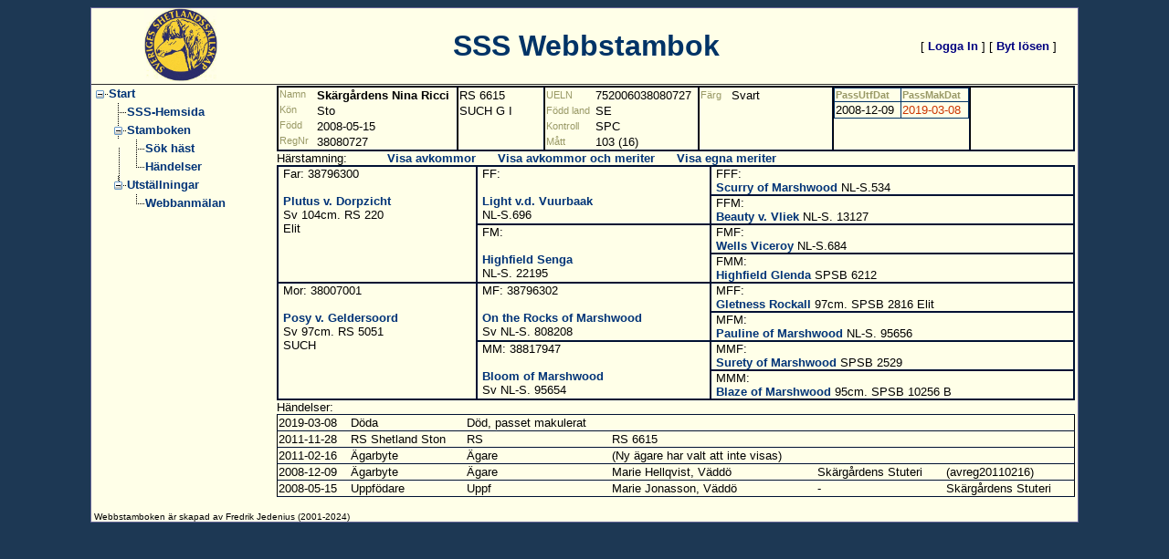

--- FILE ---
content_type: text/html; charset=utf-8
request_url: https://www.shetlandsponnyn.se/Stambok/Visa3Led.aspx?Nr1=114081
body_size: 12694
content:


<!DOCTYPE html PUBLIC "-//W3C//DTD XHTML 1.0 Transitional//EN" "http://www.w3.org/TR/xhtml1/DTD/xhtml1-transitional.dtd">

<html xmlns="http://www.w3.org/1999/xhtml">
<head><title>
	Webstamboken
</title><link href="Styles/SSS_Styles.css" rel="stylesheet" type="text/css" />
    <style type="text/css">
        .style3
        {
            width: 100%;
            border-style: solid;
            border-width: 1px;
            border-color: #001133;
            
        }
        .style4
        {
            width: 300px;
            border-style: solid;
            border-width: 1px;
            border-color: #001133;
            padding-left: 5px;
        }
        .style8
        {
            width: 250px;
            border-style: solid;
            border-width: 1px;
            border-color: #001133;
            padding-left: 5px;
        }
        .style12
        {
            width: 481px;
            height: 30px;
            border-style: solid;
            border-width: 1px;
            border-color: #001133;
            padding-left: 5px;
        }
        .styleNamn
        {
            width: 210px;
        }
        .styleUELN
        {
            width: 170px;
        }
        .styleFarg
        {
            width: 160px;
        }
        .stylePass
        {
            width: 150px;
        }
        .styleChip
        {
            width: 130px;
        }
        .styleExt
        {
            width: 100px;
        }
        </style>
<style type="text/css">
	.ctl00_TreeView1_0 { color:#333399;font-size:Large;font-weight:bold;text-decoration:none; }
	.ctl00_TreeView1_1 { font-size:Large; }
	.ctl00_TreeView1_2 {  }
	.ctl00_TreeView1_3 { font-size:Large; }
	.ctl00_TreeView1_4 {  }
	.ctl00_TreeView1_5 { font-size:Large; }
	.ctl00_TreeView1_6 {  }
	.ctl00_TreeView1_7 { color:#000099;font-size:X-Large;font-weight:bold; }
	.ctl00_TreeView1_8 { color:#000099;background-color:#FFFF99;font-size:X-Large;font-weight:bold; }

</style></head>
<body>
    <form name="aspnetForm" method="post" action="./Visa3Led.aspx?Nr1=114081" id="aspnetForm">
<div>
<input type="hidden" name="__EVENTTARGET" id="__EVENTTARGET" value="" />
<input type="hidden" name="__EVENTARGUMENT" id="__EVENTARGUMENT" value="" />
<input type="hidden" name="__VIEWSTATE" id="__VIEWSTATE" value="OM4wd2uwiLpS+MRQT6LhwfuBfAlOKVMbYNUuCO6hK30J2AlUunA1r8/Uagh9KpMq/YmeARVkt7trLvoa+E1RqyRUWx0FyBM2wlzTRq3oXNPszI3f/kBHDV3t8Mba8xLDIaSKwYSUNexwRmoD2uUFvCmlZHVG25GPP79nFrJKueZlYXbWFEJfC9z0rk+/W/Ndk06VjzqzaPlIZv4S1wC9jvS8+NPr95JZu0bWSARdFKias4NfSG5umYVYsKpIzfN2+vKheMiW52PC+hSSpSEPnoOBPzwKB2yJGsFhn8Aew77g56lq6pRg5A4ppvne506Bzbv1Vm5TRvxM60Qtgp6VHV4MhzZ9AuB4GNNIQRJWF/cYQtYiIKpoEgCQe4/5oJ3kudZrLkLgW76u00Zd+HiPJFWfkPom/BClVAlYFazV1SzFh3WMkhlCtPBbmuygGngNyVDDAVkm8gqr6Fzk8sUTdF99b2Yigr0GlQ+Jsgn6/K1xuhPn7Gfxtlz/PF5bTxVQmf/KHCU6r/UzZSkdW/h0PJXE9qD9NMNk6rggWXfgK2HpL8U1vKrrYpO5KEfYhuQ2bddIVHpTsOVWVDARH/OGLREBBO9bVzh7LzS5CPLx6A+ZMvTjQTQfsbNOC09GEaRg/1lOAsZgZV6rMsnsSyjttwkPac4uXwvscjeKi7Dk5enWmSXfIValPigijDmjHws5IH5pj6SvxQzt94TAqble2r86Stv95SWIcqRg8cCVOwY7GnEPbw7F9seoSoJz1rI58I/9e+Gn1G9+fld5ImmhbDnbq2xRr9wG03eWJKQdi9EM/KcJ4cugPwG3M2F6G48Jhox7QiwjVqT7zzxAwaFmp2Agx/q//ilA5M6oCLTqzMaS1euchizjkaWrxrIVKmbupKGy/ghDoj3ckmz2Z3yKIPOElRDQU2h/KufZvkklsJcRulJ9/f32/EHlpEs5wcgGTW0uchu4Ideg5RJDAn1P7O4XPAMvQSHp4u/bfaR4KOybdpqKEz8PlJJX0GVeITtNZdSGu3vF/ifK8+wwTHJDa9qa2qU44SHvWaA7nPDdmdr59FSSxZhXfevm1M09HZnJNkEv2imTBtLXBlD1ThxlVwG1yuIYucuU3XOnxLt45mWPBIGrRLxyap+C12neIHh24HbqznvT8l/oAUldS7SMTKgLnI+T3JcL1mPARB6vv+ktnhG5deP+xTWR8yr1kY2FcvVTUqojG93nZvXK4eF9Mxg7oqk10UtdBWgUNoX/weg+zqQ+s9/c+srjEjBQjdiPQ69Cxp0eAaw/Wy67N3snT1KyVzFDJ+v+RVQ8WPDgLsms9y8UcB+GTQZl9AzF6be+25q0ExeR6gRsYfNCDca9z6qjxcUtPG0ojCna12oIQ8b5L57DXVYF5TC0nXquuArn05ilP9J+51zizUCuDAYKjLBjNYPahibygXsbzfw/p91xa7xmMTVCHn09244k8Lg1LKDXaaayx4Lnl4OcAvevkrXRMuFw5y+wT3v77Mw5ug7jqm3D8r4sOnbvIWCM4TP4DU2zl9wfDlEQDeQXHZj4KDd2y+4pQ4MMJywW0DVCt0SN8EcrToTuKKo7piHoyZOjDtzaGIgVWRgAMLtbTJ9aflRUqKHTQ50iH5d/GESb38hfcex4k3JOhK6wcYr3kuBIZwHlyTdUMSMqDirq4C0WbkOvHl2NQt5WberyWE/0ga4yhf/TN0dZZLAHtPEPwd6OPuphcQT6UNNVNO1C1MNKd+VF4ERiFhWuyLFu7ikY+tkNJ4rQQ+98bCdxaYwYkM5zWhJJjqlEtHYfINSe4reUPDTfoyQgIOJT6XvAA0bu4MAcD4s48aRvyfy5KIDQlgDi+OpwOv7kSLCXEF+D7e86dRWLz/pF1RaNkU+SKcN8qwY1frFKyVAk0mkrNMxPR/1SeYkJs0d/cW3BYaxTdFBqxP2p0A5gArxCiKfgOocRA1skj6S8m4d9ufqgUJ+eDDUfrOJx0dw/CroYpApEcjy82kQNRWzPtLsw8SFTcPTnRwX2nhGXZIvOwm3jakB1M+aKsdr8aERAHiKFTUppsJIBePB7Egc7Z/ZkUnlRlZUfMUj4IkBCrZ6D3R98BZqLhtvv7Qvs+bIf4Zg9XsUM4qmbY6bkDy/52MKSJvEPf3d+zlRRUv1+4/QHaEHg17Q0cHgKpsu33MbK8y1nMW7XiDsyDFQLoNLXDAkUHaTpD1i4gD7j/3V4uAJaM1Jz5hkWiiG6cjG60qEHMtvAKNlPkJBugce2O0/YSqANxcp2qBweXDlKFVSwAvnlThoh66sn+xS/S6b5QhMRLGjqp6j0hCXOvGNFSWX2JHNA4N4pWL/H1xwhOwhPr0T4Gj+rikS6xrbdf87/xLCwBs4QicyqS8T9jDWUQkrqRxA4MDFhyOzNjF84xrJDCcLcaYXobCN95IwALRqMqebr1g7OnbI3fm8v1ZxM9KH43BfEMWOafVA096JAkpJfmQ57KZcCzEOW+2SDuXNJltc/n5cmZLeplEjtLllNmV2zJmniz/qroEtpN1pj+oF4gkACMwjfQzGoB9eEKQioQedLtjDXUEYNuZK44SZg40taG123wsiSlFleqSPML0lIvbcvzKIh6dRkTnfGH6qxGO8VMnHmivP2zWdNGTNnolj+A0CbZup7nI9olKLEh/vcbEeyCgjNSOXNFOsSpq4ppo05WHfQ7tk1dcocRA0vRkp124Gz7dkO1wM5UqaTDrT0lpVVy//VFX/[base64]/Pe2dxkdMYEcvU+EoHdy2X3+XEIqAmEX0xM5BIKBKMyHmDwZLnrTqm0BCAoWY9nnZn/H3+NTJNuLmUVqoF470ju1tRHDyqMYkmLzz56gPswd62awqEMf7wR+4qQH3dwuyb3vzTZRBbSUB6vEj1ugXVC/9fHalbcr2/IMwwZfEdtfE3aeIXKMeqtNKzR/MXOmEA5nD1mecRJfkU/n55s5b8Gi+4G3u9JTNe5+QARVk4Std6JRH1EhVfccUBDxx/O06YMo6UyG3SZK2tJG3NRUeQG258lY4CG6AsvV9pHocVGc9DHdwqsoPLCWG50NPZhwqPgQg5UOItF95DdUDj7Wt5Rkuzg3Vu8F+OLU5y82/oGkru4LoGFTLpoDkROeAMpON96xXC+O45JkMTO9FkrhBHodYF5XZuHvwlhpaV+KL7zBWFfcNGhqDzTCB76aE/SMvjRcXZicw6iiXDhtwQgPF9w6QYovSse1tQM+4bLNDbqbKH/LMorWYD3D2RhvBEd0aTKn9sH9TkusG8Ukd600IzTlJwnlh6taX95Ohla2dimGAb2bPR9jg0EKeLzNUJ+RpCdjMiPIkjzABivCkjQWQvS7Why9oNtuOhUrSxo73e2HrBwEjR3GUHUIPL0tKWaNFmdq9zS787p8BSzCPMUJ78MpArCZyxY/cxKTmEnXaLC2gHl6e0u3odjOgXmpa7c1t1QT2DHmoKPgct/Ops4Me1FOLl+4kZ3WPrsF/2YnK4WQMwg8ora14F1q0SO5rP2SzYn6UmwcG8JgJWICDw7pKqXEbcJtg/hF4NqHn2gJGuo3LXAXgbguxG323TPn9+VceEZT+9YGaFL9FNcgCZdA7uAkkkvvF7hK52AcIaRplxhLka8V0NtBWC6cPAmK2yELbziHQXtfHjtJkOxuhM0LDFgGz42xNwId+ko0TQfQNpMwQABuV52q5bjWbp/FhJrX2JLy2vohpjNIVMvyiWsYlw1gR9DeYzaA5VJ1YPn4sfiuFHyusfwrqSeyVDf63LADZgRX+wuDgXzKo7PMMk5rjupEFHHbnAvZPoz2KDFO9wKstizcjia9nXC7GlGKHnOokLncqbN10WG1+fmxyVCykoyihFqMRTmxZJHelRuINUbhgPoaMsyqVwJb/F7PB16+Z9JXjNHgZAkqL1y1aivLvlyBfEiU8/WxUXyoCCCmB6/0J6Kyc8rTYeVBppo7Uv+zSMzEAPbGMG0O/ONlAssbmBP186geKmO07DMUW9I6aXf3P9j/sIrzTGW8oLLH+ToVKy76FQhz07Ojn9maY6O/ORVOgLOixJ0a3ZMdeoS4S2OXbJYm+dP0XABRbDHluASFKVZRxKOHR9nZaTbFNeDshATebB6spL6UIgvjwROOCu938DL2dTAaP3mlN9R/5wxBz/01pvdMkdrU2xDXm4BCTt1NWj+HdjtPpIwUg0MEWTb7eVXlTusqhNzgpt/[base64]/jaC0TZDYN6Ywz5Gy/C9gLbKBUYkplOztjnRMCoClQZQZe5m9OSRPAiXpKYWrKwM3L7lRrjwHhyXhaSOXfoXBrP/ylbGpAr8ZpD0v3T3G5rWjhgxK3xvbzZ/XqKQSFChUyPSNLjDKD7ol4mX31FP+sAU2tqBbJVGE9twmmUQY2z+pJz7aci2iWUvSTx5QgRQxVQzzMh6/NPd6oFx8xtWLDHc7OyY+wUGf063j/Ovs6rTSEHXj8pLf0F/NPM3LFxsNuWempugTUHg1fdXnPI+6McEJCC30uuWn/YwZS/Nsh7K2u1QYr9vq9kQ5Hk8OVMXoiS3jnkdYAuqVSr7vxhnUP0r3jwZNB6U4Wwsy+JXZ/im73I78jEdaSS1rTBDAHL1pjN/Ri6L+ukIPunZmlvXZhz2ZAowlsE/gneM5Y+hPsn7hg5wBIlJ0nyKofoRNes7QyFVvs11Voh7CnA0XYONkKRJp7/vLQRvRpWctbdKS3RFfT75NBO6QXd4gkbXx5OOrFCr4aK3O8pZk4dkOlaI=" />
</div>

<script type="text/javascript">
//<![CDATA[
var theForm = document.forms['aspnetForm'];
if (!theForm) {
    theForm = document.aspnetForm;
}
function __doPostBack(eventTarget, eventArgument) {
    if (!theForm.onsubmit || (theForm.onsubmit() != false)) {
        theForm.__EVENTTARGET.value = eventTarget;
        theForm.__EVENTARGUMENT.value = eventArgument;
        theForm.submit();
    }
}
//]]>
</script>


<script src="/WebResource.axd?d=Vfhi293-LsLbG4qzkE6MITnBWKEpVmfBtqghlTnlBrGWeprfk_krCiDtlgVZp8FbD-XxJsOPH2bLOw_BiWnIjgI1lxuihrUguXC-2hBa3jc1&amp;t=638901598200000000" type="text/javascript"></script>

<div>

	<input type="hidden" name="__VIEWSTATEGENERATOR" id="__VIEWSTATEGENERATOR" value="03C9EDD4" />
	<input type="hidden" name="__VIEWSTATEENCRYPTED" id="__VIEWSTATEENCRYPTED" value="" />
	<input type="hidden" name="__PREVIOUSPAGE" id="__PREVIOUSPAGE" value="tmkfhMG6XNJDdcAQryBv7HivlqX_XxtGnAXyG0BEthlllsLFRYYyuTgIQRNT8UFUaxBqqNHGpQdi6r5E8lTulLnhU8iL5Qg8oz_-LhF6Hxo1" />
	<input type="hidden" name="__EVENTVALIDATION" id="__EVENTVALIDATION" value="6syCv17nEdJSXr3rtKmP4yyTUw/rF8sRi9MTKCjsGE6IyC/PcOCccoixnbyh2cHZpUUQJAvxkTvTcCpoZAXrV9B70dEaHOUqWSZcw/9Vs+21w+pdzZZAdljT70ipCja2T3Xrq95q8XR3Mdlzc9tCZbH20jpDskWj1zwbeA+vtttsy6BDFAEdDd/trAVMSC46LUDrh/KHm/ly/4iSaAuJ+OT00pvEeRMtxd5enK771+yTV6JIAokH2JY4Anvc5h1RUkqQdVSlpdJUAj/F2SkeVTd3AmLf9v3UjITEDfOnd2OkDX4ztqrDR/xlYaZYYiNodtUSvFqw+NhnoMRWwiIc4vQ3duPF/W3jeWiS9p9rzNubSjiKbRAAqTOKMt71KhlVfePs+P/ofMLRI8fgQJZ7sle9JovVhVwBx/+4EoamGZfAm0/S844Upg7xoodMdlTSfbC/tg2hZ9ITOHUMa4pQbbCNYmQwsUhCHij0CxiIx4T8dGtdE9d8oUtIK0dyXogdLEL6bgvtvGy2YmEFjyuaesrzMm7/2jMHZTrzG1fJFIMRXb5gofObGHRDsp3+nQE+" />
</div>

            <table align="center" cellpadding="0" cellspacing="0" class="style1" >
                <tr>
                    <td>
                        &nbsp;</td>
                    <td bgcolor="#FFFFE8" width="1080" 
                        style="border: thin solid #666699; text-align: center">
                        <table cellpadding="0" cellspacing="0" class="style2">
                            <tr>
                                <td bgcolor="#FFFFE8" class="auto-style3" 
                                    style="border-bottom-style: groove; border-bottom-color: #808080; border-bottom-width: thin">
                                    <img src="Styles/SSS_Gul_Bakgrund.jpg" id="ctl00_Img1" class="styleImg" />&nbsp;</td>
                                <td bgcolor="#FFFFE8" class="styleHead" 
                                    style="border-bottom-style: groove; border-bottom-color: #808080; border-bottom-width: thin">
                                    <span class="style6"><strong>SSS Webbstambok</strong></span><br />
                                </td>
                                <td bgcolor="#FFFFE8" class="styleLoggin" 
                                    style="border-bottom-style: groove; border-bottom-color: #808080; border-bottom-width: thin">
                                                <div class="loginDisplay">
                
                        [ <a href="../Account/Login.aspx" id="ctl00_HeadLoginView_HeadLoginStatus" style="color: #000080">Logga In</a> ]  
                        [ <a href="../Account/ChangePassword.aspx" id="ctl00_HeadLoginView_A1" style="color: #000080">Byt lösen</a> ]
                            
                    
            </div>
                                </td>
                            </tr>
                            <tr>
                                <td valign="top">
                                    <a href="#ctl00_TreeView1_SkipLink"><img alt="Skip Navigation Links." src="/WebResource.axd?d=cLD58ab86Vjy0an3K7m-tYbMiIVG_tZRxUQJtZgWEslTV8n_P4aY-Py2Na3J7SiQLVkDNW0Ut5REkiJnZjgmKgPuPk40WDTpzeKo1hReIEY1&amp;t=638901598200000000" width="0" height="0" style="border-width:0px;" /></a><div id="ctl00_TreeView1" style="color:#333399;border-style:None;font-size:Large;font-weight:bold;width:200px;">
	<table cellpadding="0" cellspacing="0" style="border-width:0;">
		<tr>
			<td><a href="javascript:__doPostBack(&#39;ctl00$TreeView1&#39;,&#39;tStart&#39;)"><img src="/WebResource.axd?d=O0rmQcSZ9oldK96CLcPXuS_F22fixdOthr_cbOaFr4pq3WXM_-tEqTe6ORMn8aJKeGF7C1HUyxpdjJmTiWkN3v1hBiLKkbsO0fvcpNUgOo0XfIrxkJtlsp9ykLLJweYm0&amp;t=638901598200000000" alt="Collapse Start" style="border-width:0;" /></a></td><td class="ctl00_TreeView1_2 ctl00_TreeView1_4" style="white-space:nowrap;"><a class="ctl00_TreeView1_0 ctl00_TreeView1_1 ctl00_TreeView1_3" href="/Default.aspx" id="ctl00_TreeView1t0">Start</a></td>
		</tr>
	</table><table cellpadding="0" cellspacing="0" style="border-width:0;">
		<tr>
			<td><div style="width:20px;height:1px"></div></td><td><img src="/WebResource.axd?d=TcCk2PFga1LbsuzoprPP9bvhKpHl3sAhgtno0gn7222wEA3xJs-VAhtOPBjox-pdaaLwwdOx7E4p_j49cZJKp9-RCl0Ncdow2AVs51trhslpIkK-TkFbmcJeNrmojIod0&amp;t=638901598200000000" alt="" /></td><td class="ctl00_TreeView1_2" style="white-space:nowrap;"><a class="ctl00_TreeView1_0 ctl00_TreeView1_1" href="/TillHemsidan.aspx" id="ctl00_TreeView1t1">SSS-Hemsida</a></td>
		</tr>
	</table><table cellpadding="0" cellspacing="0" style="border-width:0;">
		<tr>
			<td><div style="width:20px;height:1px"></div></td><td><a href="javascript:__doPostBack(&#39;ctl00$TreeView1&#39;,&#39;tStart\\Stamboken&#39;)"><img src="/WebResource.axd?d=aIzZnPInSt21z1-3Dy7ZKRH6E0r8PgnU8e1O5cUf4SitHLNgjCDa6QM7E-TY8z1PsHu2iz_r4SAYfyLYI5poxrPcI99Qf8vTFWfbfIjR6DGoDZhIYiE8uECkTEGNVNQg0&amp;t=638901598200000000" alt="Collapse Stamboken" style="border-width:0;" /></a></td><td class="ctl00_TreeView1_2 ctl00_TreeView1_6" style="white-space:nowrap;"><a class="ctl00_TreeView1_0 ctl00_TreeView1_1 ctl00_TreeView1_5" href="/Stambok/Default.aspx" id="ctl00_TreeView1t2">Stamboken</a></td>
		</tr>
	</table><table cellpadding="0" cellspacing="0" style="border-width:0;">
		<tr>
			<td><div style="width:20px;height:1px"></div></td><td><div style="width:20px;height:1px"><img src="/WebResource.axd?d=BuX_vU-qT1NCr5kCvHvPDifT5O7Eb9F_z1kHVWDdr8ysExWrO258SSn9jJT9mM83VyvLk0VdIOnNLamuxDMQ1SPAp0VjCplg4aCK89cT3B6SCWpctdl66eL7fkgKSrO70&amp;t=638901598200000000" alt="" /></div></td><td><img src="/WebResource.axd?d=TcCk2PFga1LbsuzoprPP9bvhKpHl3sAhgtno0gn7222wEA3xJs-VAhtOPBjox-pdaaLwwdOx7E4p_j49cZJKp9-RCl0Ncdow2AVs51trhslpIkK-TkFbmcJeNrmojIod0&amp;t=638901598200000000" alt="" /></td><td class="ctl00_TreeView1_2" style="white-space:nowrap;"><a class="ctl00_TreeView1_0 ctl00_TreeView1_1" href="/Stambok/SokHastGridW.aspx" id="ctl00_TreeView1t3">Sök häst</a></td>
		</tr>
	</table><table cellpadding="0" cellspacing="0" style="border-width:0;">
		<tr>
			<td><div style="width:20px;height:1px"></div></td><td><div style="width:20px;height:1px"><img src="/WebResource.axd?d=BuX_vU-qT1NCr5kCvHvPDifT5O7Eb9F_z1kHVWDdr8ysExWrO258SSn9jJT9mM83VyvLk0VdIOnNLamuxDMQ1SPAp0VjCplg4aCK89cT3B6SCWpctdl66eL7fkgKSrO70&amp;t=638901598200000000" alt="" /></div></td><td><img src="/WebResource.axd?d=8pKJO7nZo92VseNnbIVinhGV9jzcw-6qQSvHccK6x98Q3NsT2h7YkY5AeMwZTFLhqpjz1myYlYRdlbm6TEIlizlZqh9ykSu_6WJnN7HGivdRVTRklmhX-R3vu4815b5B0&amp;t=638901598200000000" alt="" /></td><td class="ctl00_TreeView1_2" style="white-space:nowrap;"><a class="ctl00_TreeView1_0 ctl00_TreeView1_1" href="/Stambok/HandelserUrval.aspx" id="ctl00_TreeView1t4">Händelser</a></td>
		</tr>
	</table><table cellpadding="0" cellspacing="0" style="border-width:0;">
		<tr>
			<td><div style="width:20px;height:1px"></div></td><td><a href="javascript:__doPostBack(&#39;ctl00$TreeView1&#39;,&#39;tStart\\Utställningar&#39;)"><img src="/WebResource.axd?d=dVdn-7iV4BXIrT7THRwl3JJZAO1m36ndukWtnMUGiss1CWkKLQd9o5HZIXPrOuO3cVU33V-A28LpuvL-4A-gOz5Lc6WJH65op14qPOE6pKt06gRa9UXLI5MlGbm6UVqp0&amp;t=638901598200000000" alt="Collapse Utställningar" style="border-width:0;" /></a></td><td class="ctl00_TreeView1_2 ctl00_TreeView1_6" style="white-space:nowrap;"><a class="ctl00_TreeView1_0 ctl00_TreeView1_1 ctl00_TreeView1_5" href="/Stambok/UtstUrval.aspx" id="ctl00_TreeView1t5">Utställningar</a></td>
		</tr>
	</table><table cellpadding="0" cellspacing="0" style="border-width:0;">
		<tr>
			<td><div style="width:20px;height:1px"></div></td><td><div style="width:20px;height:1px"></div></td><td><img src="/WebResource.axd?d=8pKJO7nZo92VseNnbIVinhGV9jzcw-6qQSvHccK6x98Q3NsT2h7YkY5AeMwZTFLhqpjz1myYlYRdlbm6TEIlizlZqh9ykSu_6WJnN7HGivdRVTRklmhX-R3vu4815b5B0&amp;t=638901598200000000" alt="" /></td><td class="ctl00_TreeView1_2" style="white-space:nowrap;"><a class="ctl00_TreeView1_0 ctl00_TreeView1_1" href="/Stambok/UtstWebbAnm/UtstAnm1.aspx" id="ctl00_TreeView1t6">Webbanmälan</a></td>
		</tr>
	</table>
</div><a id="ctl00_TreeView1_SkipLink"></a>
                                </td>
                                <td class="mainCont" colspan="2" valign="top">
                                       
                                    

    <table class="style3" style="vertical-align: top" cellpadding="0" 
        cellspacing="0" border="thin">
        <tr>
            <td class="styleNamn" valign="top" colspan="0" rowspan="0">
                
    <div>
	<table cellspacing="0" border="0" id="ctl00_MainContent_DetailsView1" style="border-color:#003366;width:100%;border-collapse:collapse;">
		<tr valign="top">
			<td style="color:#999966;font-size:Smaller;width:39px;">Namn</td><td style="font-weight:bold;">Sk&#228;rg&#229;rdens Nina Ricci</td>
		</tr><tr valign="top">
			<td style="color:#999966;font-size:Smaller;">K&#246;n</td><td>Sto</td>
		</tr><tr valign="top">
			<td style="color:#999966;font-size:Smaller;">F&#246;dd</td><td>2008-05-15</td>
		</tr><tr valign="top">
			<td style="color:#999966;font-size:Smaller;">RegNr</td><td>38080727</td>
		</tr>
	</table>
</div>

    
            </td>
            <td class="styleExt" valign="top" rowspan="0">
                <div>
	<table cellspacing="0" border="0" id="ctl00_MainContent_GridViewExt" style="border-color:#003366;width:100%;border-collapse:collapse;">
		<tr>
			<td>RS  6615 </td>
		</tr>
	</table>
</div>
                
                <div>
	<table cellspacing="0" border="0" id="ctl00_MainContent_GridView4" style="border-color:#003366;height:16px;width:100%;border-collapse:collapse;">
		<tr>
			<td>SUCH</td><td></td><td style="width:95%;">G I</td>
		</tr>
	</table>
</div>
            </td>
            <td class="styleUELN" valign="top" colspan="0" rowspan="0">
                <div>
	<table cellspacing="0" border="0" id="ctl00_MainContent_DetailsView2" style="border-color:#003366;width:100%;border-collapse:collapse;">
		<tr align="left">
			<td style="color:#999966;font-size:Smaller;width:52px;">UELN</td><td>752006038080727</td>
		</tr><tr align="left">
			<td style="color:#999966;font-size:Smaller;">F&#246;dd land</td><td>SE</td>
		</tr><tr align="left">
			<td style="color:#999966;font-size:Smaller;">Kontroll</td><td>SPC</td>
		</tr><tr align="left">
			<td style="color:#999966;font-size:Smaller;">M&#229;tt</td><td align="left">103  (16)</td>
		</tr>
	</table>
</div>
            </td>
            <td class="styleFarg" valign="top" colspan="0" rowspan="0">
                
                <div>
	<table cellspacing="0" border="0" id="ctl00_MainContent_DetailsView3" style="border-color:#003366;width:100%;border-collapse:collapse;">
		<tr>
			<td style="color:#999966;font-size:Smaller;width:32px;">F&#228;rg</td><td>Svart</td>
		</tr><tr>
			<td style="color:#999966;font-size:Smaller;">&nbsp;</td><td>&nbsp;</td>
		</tr><tr>
			<td style="color:#999966;font-size:Smaller;">&nbsp;</td><td>&nbsp;</td>
		</tr>
	</table>
</div>
                
            </td>
            <td class="stylePass" valign="top" colspan="0" rowspan="0">
                <div>
	<table cellspacing="0" rules="all" border="1" id="ctl00_MainContent_GridView2" style="border-color:#003366;height:16px;width:100%;border-collapse:collapse;">
		<tr>
			<th scope="col" style="color:#999966;font-size:Smaller;">PassUtfDat</th><th scope="col" style="color:#999966;font-size:Smaller;">PassMakDat</th>
		</tr><tr>
			<td>2008-12-09</td><td style="color:#CC3300;">2019-03-08</td>
		</tr>
	</table>
</div>
                
            </td>
            <td valign="top" colspan="0" rowspan="0" class="styleChip">
                <div>

</div>
                
            </td>
        </tr>
    </table>
    
    <span id="ctl00_MainContent_Label2">Härstamning:</span>
    &nbsp;&nbsp;
    &nbsp;&nbsp;&nbsp;&nbsp;&nbsp;&nbsp; <a id="ctl00_MainContent_LinkAvkommor" href="javascript:__doPostBack(&#39;ctl00$MainContent$LinkAvkommor&#39;,&#39;&#39;)" style="font-weight:bold;">Visa avkommor</a>
            &nbsp;&nbsp; &nbsp;
    <a id="ctl00_MainContent_LinkAvkommorsMer" href="javascript:__doPostBack(&#39;ctl00$MainContent$LinkAvkommorsMer&#39;,&#39;&#39;)" style="font-weight:bold;">Visa avkommor och meriter</a>
&nbsp;&nbsp; &nbsp; <a id="ctl00_MainContent_LinkMeriter" href="javascript:__doPostBack(&#39;ctl00$MainContent$LinkMeriter&#39;,&#39;&#39;)" style="font-weight:bold;">Visa egna meriter</a>
&nbsp;&nbsp;&nbsp; &nbsp;
                
            &nbsp;<a id="ctl00_MainContent_LinkMember" href="javascript:WebForm_DoPostBackWithOptions(new WebForm_PostBackOptions(&quot;ctl00$MainContent$LinkMember&quot;, &quot;&quot;, false, &quot;&quot;, &quot;MemberLink.aspx&quot;, false, true))" style="font-weight:bold;"></a>
    &nbsp;&nbsp;<table class="style3" cellpadding="0" cellspacing="0">
        <tr>
            <td class="style8" rowspan="4"
                colspan="0" align="left" valign="top">
                Far: 38796300
                <br />
                
                <br />
                <a id="ctl00_MainContent_LB_NamnFar" class="bold" href="javascript:__doPostBack(&#39;ctl00$MainContent$LB_NamnFar&#39;,&#39;&#39;)">Plutus v. Dorpzicht</a>
                <br />
                Sv 
                104cm.
                
                RS 220
                <br />
                
                Elit
                <br />
                
            </td>
            <td class="style4" rowspan="2"
                colspan="0" align="left" valign="top">
                FF: 
                <br />
                
                <br />
                <a id="ctl00_MainContent_LB_NamnFF" class="bold" href="javascript:__doPostBack(&#39;ctl00$MainContent$LB_NamnFF&#39;,&#39;&#39;)">Light v.d. Vuurbaak</a>
                <br />
                 
                
                
                NL-S.696

                
                
                
            </td>
            <td class="style12" rowspan="1"
                colspan="0" align="left" valign="top">
                FFF: 
                <br />
                
                <a id="ctl00_MainContent_LB_NamnFFF" class="bold" href="javascript:__doPostBack(&#39;ctl00$MainContent$LB_NamnFFF&#39;,&#39;&#39;)">Scurry of Marshwood</a>

                 
                
                
                NL-S.534
                
                
                
        </tr>
        <tr>
            <td class="style12" rowspan="1"
                colspan="0" align="left" valign="top">
                FFM: 
                <br />
                
                <a id="ctl00_MainContent_LB_NamnFFM" class="bold" href="javascript:__doPostBack(&#39;ctl00$MainContent$LB_NamnFFM&#39;,&#39;&#39;)">Beauty v. Vliek</a>

                 
                
                
                NL-S.  13127
                
                
                
        </tr>

        <tr>
            <td class="style4" rowspan="2"
                colspan="0" align="left" valign="top">
                FM: 
                <br />
                
                <br />
                <a id="ctl00_MainContent_LB_NamnFM" class="bold" href="javascript:__doPostBack(&#39;ctl00$MainContent$LB_NamnFM&#39;,&#39;&#39;)">Highfield Senga</a>
                <br />
                 
                
                
                NL-S.  22195

                
                
                
            </td>
            <td class="style12" rowspan="1"
                colspan="0" align="left" valign="top">
                FMF: 
                <br />
                
                <a id="ctl00_MainContent_LB_NamnFMF" class="bold" href="javascript:__doPostBack(&#39;ctl00$MainContent$LB_NamnFMF&#39;,&#39;&#39;)">Wells Viceroy</a>

                 
                
                
                NL-S.684
                
                
                
        </tr>

        <tr>
            <td class="style12" rowspan="1"
                colspan="0" align="left" valign="top">
                FMM: 
                <br />
                
                <a id="ctl00_MainContent_LB_NamnFMM" class="bold" href="javascript:__doPostBack(&#39;ctl00$MainContent$LB_NamnFMM&#39;,&#39;&#39;)">Highfield Glenda</a>

                 
                
                
                SPSB  6212
                
                
                
        </tr>

        <tr>
            <td class="style8" rowspan="4"
                colspan="0" align="left" valign="top">
                Mor: 38007001
                <br />
                
                <br />
                <a id="ctl00_MainContent_LB_NamnMor" class="bold" href="javascript:__doPostBack(&#39;ctl00$MainContent$LB_NamnMor&#39;,&#39;&#39;)">Posy v. Geldersoord</a>
                <br />
                Sv 
                97cm.
                
                RS  5051 
                <br />
                SUCH
                
                <br />
                
                </td>
            <td class="style4" rowspan="2"
                colspan="0" align="left" valign="top">
                MF: 38796302
                <br />
                
                <br />
                <a id="ctl00_MainContent_LB_NamnMF" class="bold" href="javascript:__doPostBack(&#39;ctl00$MainContent$LB_NamnMF&#39;,&#39;&#39;)">On the Rocks of Marshwood</a>
                <br />
                Sv 
                
                
                NL-S. 808208 

                
                
                
            </td>
            <td class="style12" rowspan="1"
                colspan="0" align="left" valign="top">
                MFF: 
                <br />
                
                <a id="ctl00_MainContent_LB_NamnMFF" class="bold" href="javascript:__doPostBack(&#39;ctl00$MainContent$LB_NamnMFF&#39;,&#39;&#39;)">Gletness Rockall</a>

                
                97cm.
                
                SPSB 2816
                
                Elit
                
        </tr>

        <tr>
            <td class="style12" rowspan="1"
                colspan="0" align="left" valign="top">
                MFM: 
                <br />
                
                <a id="ctl00_MainContent_LB_NamnMFM" class="bold" href="javascript:__doPostBack(&#39;ctl00$MainContent$LB_NamnMFM&#39;,&#39;&#39;)">Pauline of Marshwood</a>

                
                
                
                NL-S.  95656
                
                
                
        </tr>

        <tr>
            <td class="style4" rowspan="2"
                colspan="0" align="left" valign="top">
                MM: 38817947
                <br />
                
                <br />
                <a id="ctl00_MainContent_LB_NamnMM" class="bold" href="javascript:__doPostBack(&#39;ctl00$MainContent$LB_NamnMM&#39;,&#39;&#39;)">Bloom of Marshwood</a>
                <br />
                Sv 
                
                
                NL-S.  95654 

                
                
                
            </td>
            <td class="style12" rowspan="1"
                colspan="0" align="left" valign="top">
                MMF: 
                <br />
                
                <a id="ctl00_MainContent_LB_NamnMMF" class="bold" href="javascript:__doPostBack(&#39;ctl00$MainContent$LB_NamnMMF&#39;,&#39;&#39;)">Surety of Marshwood</a>

                
                
                
                SPSB 2529
                
                
                
        </tr>

        <tr>
            <td class="style12" rowspan="1"
                colspan="0" align="left" valign="top">
                MMM: 
                <br />
                
                <a id="ctl00_MainContent_LB_NamnMMM" class="bold" href="javascript:__doPostBack(&#39;ctl00$MainContent$LB_NamnMMM&#39;,&#39;&#39;)">Blaze of Marshwood</a>

                
                95cm.
                
                SPSB  10256
                
                B
                
        </tr>

    </table>

    
    <span id="ctl00_MainContent_Label1">Händelser:</span>
    <div>
	<table cellspacing="0" rules="rows" border="1" id="ctl00_MainContent_GridView3" style="border-color:#001133;width:100%;border-collapse:collapse;">
		<tr>
			<td>2019-03-08</td><td>D&#246;da</td><td>D&#246;d, passet makulerat</td><td>&nbsp;</td><td>&nbsp;</td><td>&nbsp;</td>
		</tr><tr>
			<td>2011-11-28</td><td>RS Shetland Ston</td><td>RS</td><td>RS  6615 </td><td>&nbsp;</td><td>&nbsp;</td>
		</tr><tr>
			<td>2011-02-16</td><td>&#196;garbyte</td><td>&#196;gare</td><td>(Ny &#228;gare har valt att inte visas)</td><td>&nbsp;</td><td>&nbsp;</td>
		</tr><tr>
			<td>2008-12-09</td><td>&#196;garbyte</td><td>&#196;gare</td><td>Marie Hellqvist, V&#228;dd&#246; </td><td>Sk&#228;rg&#229;rdens Stuteri</td><td>(avreg20110216)</td>
		</tr><tr>
			<td>2008-05-15</td><td>Uppf&#246;dare</td><td>Uppf</td><td>Marie Jonasson, V&#228;dd&#246; </td><td>-</td><td>Sk&#228;rg&#229;rdens Stuteri</td>
		</tr>
	</table>
</div>
    
                  <br />



                                </td>
                            </tr>
                            <tr>
                                <td class="styleFoter" colspan="3">
                                    <div>
                                        &nbsp;Webbstamboken är skapad av Fredrik Jedenius (2001-2024)&nbsp;</div>
                                    
                                </td>
                            </tr>
                        </table>
                    </td>
                    <td>
                        &nbsp;</td>
                </tr>
            </table>
    </form>
</body>
</html>


--- FILE ---
content_type: text/css
request_url: https://www.shetlandsponnyn.se/Stambok/Styles/SSS_Styles.css
body_size: 420
content:
body
{
    background-color: #1D3854;
   font-size: .80em;
    font-family: "Helvetica Neue" , "Lucida Grande" , "Segoe UI" , Arial, Helvetica, Verdana, sans-serif;
    vertical-align: top;
    text-align: center;
}
.style1
{
   width: 100%
}
.style2
{
   width: 100%;
   float: left;
   
}
.styleImg
{
   width: 80px;
   height: 80px;
}
.styleHead
{
   width: 700px;
   color: #003366;
   font-size: xx-large 
}
.styleLoggin
{
   width: 200px;
}


.mainCont
{
    padding: 1px 3px;
    width: 100%;
    text-align: left;
    height: 450px;
}
a:link, a:visited
{
    color: #003377;
    font-size: small;
    text-decoration: none;
    font-weight: bold;
}

a:hover
{
    color: #006699;
    text-decoration: none;
}

a:active
{
    color: #9966FF;
}
.styleLink
{
    margin: 0px;
    padding: 0px;
    text-align: left;
    background-color: #CFCFCF;
    border: 1px solid #808080;
    
}
.styleTblAdmTop
{
   width: 100%
}
.styleFoter
{
    font-size: x-small;
    text-align: left;
}